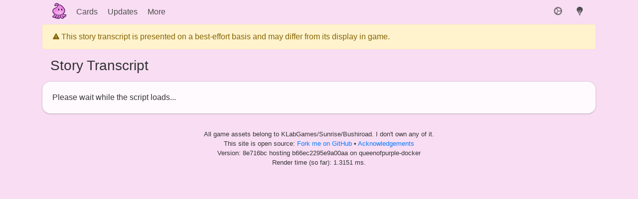

--- FILE ---
content_type: text/html; charset=UTF-8
request_url: https://allstars.kirara.ca/en/story/ES/0080/es_0080_07
body_size: 2474
content:
<!doctype html>
<html lang="en">
<head>
<title>All Stars</title>
<meta charset="utf-8" />
<meta name="viewport" content="width=device-width, initial-scale=1" />
<meta name="x-tlinject-langs" content="en" />
<link href="/static/images/favicon.ico?v=7fc1db11875a6bf693d32acd81462a5f6ab980a3d8c37c9a1b5a0d4ee28acb1ca713b63d978dc63cedb622f44f5ff495481598a82f6e6696aa5e205947843a94" rel="shortcut icon" />
<link href="/static/vendor/ionicons.min.css?v=986bd9e8b6886645211d70efd07ddba8ad58e5b81322a1cfee3afef4704d00f13c70650c5f46e23f5db665f490af200e5195de14d83d5dc724cffc62e7dba9ee" rel="stylesheet" />

<link data-appearance="light" data-bg-color="#f2dbf8"
class="theme" rel="stylesheet" type="text/css"
href="/static/css/theme-light.css?v=7fe1de0209787bf2d65c274dc0c0d636f977f5f7f89a6388f58c3579a2849127516ed8c97214b522e928fe7b54b930744dccb7fc7cf1214c1d375f542c0f0628">
<link data-appearance="dark" data-bg-color="#262336"
class="theme" rel="stylesheet" type="text/css"
media="(prefers-color-scheme: dark)"
href="/static/css/theme-dark.css?v=076f241fea9fc43aa7fdd177ef192f770c8ddb49e64ef0d83055912ea1b05f9e6b1688c7eb7e3f61f4073ae37fcf5688fa3fddb60a138b289889bab56b06ef92">
<script type="text/javascript" src="/static/js/runtime.bundle.js?v=aa9969557799e5a2148ac0fa8af26083bba0da8fd0a25fda706da853c673dcf7a6c8b61c75905380012d55037578db6679a62dbaa8908ec38ac4d524d7d27ed6"></script>
<script type="text/javascript" src="/static/js/vendors~early~main.bundle.js?v=bcd672d0d55f9816c86ade18951ffc1543be01ccb3d2a24f7af639306413e586582eb5a1f324023072d9741504dfa3777fca3ab9bf3aca8e6257def8b24d6fa3"></script>
<script type="text/javascript" src="/static/js/early.bundle.js?v=f564f968c87f0a31b09b97218555c1d9fe43192e4fc3318a864e9b8495ec7a4bdee76e59c2e28c8882cc3372d9b93f2417fa1a6cd0217f51c34a0bf3dfc71935"></script>
<script type="text/javascript" src="/static/js/vendors~main.bundle.js?v=2e02fa29eebfb024d9cdfdb405832d9c41d381549fb22d35272b135c6817171a538f786e14cd32e9cd2006efebf5e2ad0d9fa604f1caf8aa51eee6757d57a52a" async></script>
<script type="text/javascript" src="/static/js/main.bundle.js?v=fa68a2669d8e7c663cf0598e97ab5c5378fc0b620123d18cefa82e0f6ccaf9736e5be37bb5892f5915fc711c6a66f819b5ce136061712614bc8f135d546af54a" async></script>



<script async defer data-website-id="3b64d0d3-39a4-41b5-ba09-d7ec7804b5f6" src="https://a-rise.kirara.ca/umami.js"></script>




</head>
<body data-inject="transcript">


<div class="container">
<nav class="kars-navbar kars-negative-box">
<div class="kars-navbar-list kars-navbar-leading">
<div class="item mascot">
<a href="/">
<img height="32" src="/static/images/nav_mascot.svg?v=2465e771e06346956e2d05e1c3b281c1a15bf0d305b48af5d4e74cd2da8793eb33c75f434eebc4eaf3ccc5beba42db69ed405327471242aa7119e25f911699e6" alt="The thing." />
</a>
</div>
<div class="item">
<a class="nav-submenu-opener" href="/cards/">Cards</a>
<ul class="nav-submenu">
<li class="sub-item"><a class="stretched-link" href="/idols">Idol list</a></li>
<li class="sub-item"><a class="stretched-link" href="/cards/sets">Card sets</a></li>
<li class="sub-item"><a class="stretched-link" href="/history/">Event/Scouting list</a></li>
<li class="sub-item"><a class="stretched-link" href="/cards/search">Card search</a></li>
</ul>
</div>
<div class="item">
<a class="nav-submenu-opener" href="/news/">Updates</a>
<ul class="nav-submenu">
<li class="sub-item"><a class="stretched-link" href="/jp/news/">In-game news (Japanese server)</a></li>
<li class="sub-item"><a class="stretched-link" href="/jp/history/">Event/Scouting list (Japanese server)</a></li>
<li class="sub-item"><a class="stretched-link" href="/en/news/">In-game news (Global server)</a></li>
<li class="sub-item"><a class="stretched-link" href="/en/history/">Event/Scouting list (Global server)</a></li>
</ul>
</div>
<div class="item">
<a class="nav-submenu-opener" href="/other/">More</a>
<ul class="nav-submenu">
<li class="sub-item"><a class="stretched-link" href="/lives">Live show info</a></li>
<li class="sub-item"><a class="stretched-link" href="/events">Event tracker</a></li>

<li class="sub-item"><a class="stretched-link" href="https://docs.google.com/forms/d/e/1FAIpQLSenCysEe8LjLm0Obq-rWPlH1j-sB5C30U2B78ngDP-7LcUyqw/viewform?usp=sf_link">Send comments, questions, and bugs</a></li>

</ul>
</div>
</div>
<div class="kars-navbar-list kars-navbar-trailing">
<a class="item nav-icon" id="bind-languagemenu-toggle">
<i class="icon ion-ios-cog" title="Options"></i>
</a>
<a class="item nav-icon" id="bind-appearance-toggle">
<i class="icon ion-ios-bulb" title="Toggle Appearance"></i>
</a>
</div>
</nav>
<noscript>
<div class="container alert alert-warning">
<i class="icon ion-ios-warning" title="Warning"></i>
You&#39;ll have a better time with JavaScript enabled.
</div>
</noscript>
</div>

<div class="container">
<div class="alert alert-warning">
<i class="ion-ios-warning"></i>
This story transcript is presented on a best-effort basis and may differ from its display in game.
</div>
<div class="kars-react-component" data-component-class="StoryViewer"
data-signed-url="https://tirofinale.kirara.ca/adv/ES/0080/es_0080_07/q0-S0Krrqc9J9w.json" data-script-region="en"
data-name="ES/0080/es_0080_07">
<div class="card kars-card-box">
<p class="card-body my-0">Waiting for JavaScript components...</p>
</div>
</div>
</div>
<div class="container">
<footer class="kars-footer small text-center">
All game assets belong to KLabGames/Sunrise/Bushiroad. I don&#39;t own any of it. <br>
This site is open source: <a href="https://github.com/summertriangle-dev/arposandra">
Fork me on GitHub
</a> &bull; <a href="https://github.com/summertriangle-dev/arposandra/blob/master/LICENSE.md">
Acknowledgements
</a><br>
Version: 8e716bc hosting
b66ec2295e9a00aa on
queenofpurple-docker <br>
Render time (so far): 1.3151 ms.
<div class="dev-only">

<br> Assets requested: 1,


TLInject base size: 

</div>



</footer>
</div>
</body>
</html>


--- FILE ---
content_type: application/javascript
request_url: https://allstars.kirara.ca/static/js/626.bundle.js?v=18e9d9c2
body_size: 1177
content:
"use strict";(self.webpackChunkkars_frontend=self.webpackChunkkars_frontend||[]).push([[626],{626:(e,l,t)=>{t.r(l),t.d(l,{StoryViewer:()=>g});var n=t(776),s=t(293),a=t(172);let r=null;function i(e){return r.innerHTML=e,r.value.replace(/<br\/?>/g,"\n")}function c(e){return n.default.createElement("div",{className:"kars-list-alternate"},n.default.createElement(a.oM,{ratio:"2/1"},n.default.createElement("img",{src:`${e.imageUrlBase}/${e.ik}.jpg`})))}class u{constructor(e){this.name=i(e[0]),this.text=i(e[1]),this.renderType="talk"}getName(){return"[player]"===this.name?s.Z.strings.SST.PlayerName:this.name}getText(){return this.text}}const o={"&const":null,goto:null,select:null,wait:null,waitclick:null,waittext:null,waitload:null,suspend:null,resume:null,delay:null,enddelay:null,if:null,else:null,endif:null,sound:null,fade:null,changewindow:null,"window\t":null,thumbnail:null,clear:null,textmode:null,"singletext\t":null,textspeed:null,click:null,preload:null,movement:null,letterbox:null,letterimage:null,pillerbox:null,pillerimage:null,message:null,effection:null,lap:null,debugprint:null,ch:null,sp:null,bg:null,cg:class{constructor(e){if(this.cgKey=e[1],"load"===e[2]){let l=e[3].split("|");this.renderType="cgPreload",this.cgReference=l[l.length-1]}"show"===e[2]&&(this.renderType="cg"),this.cgS=e.join()}},em:null,ef:null,ot:null,se:null,all:null,"sub-":null,load:null,pos:null,rot:null,scale:null,size:null,color:null,layer:null,plane:null,depth:null,show:null,hide:null,delete:null,move:null,rotation:null,scaling:null,coloring:null,shake:null,stopshake:null,material:null,message:null,mix:null,divide:null,effection:null,viewing:null,fadesetting:null,bgmfade:null,soundstop:null,label:null,window:null,volume:null};class d{constructor(e){this.urlBase=e,this.cgBlacklist=[],this.cgReferences={},this.alreadyReferenced=[]}walk(e){let l=[];for(let s of e)switch(s.renderType){case"talk":l.push((t={name:s.getName(),text:s.getText()},n.default.createElement("div",{className:"kars-list-alternate kars-story-cell"},n.default.createElement("p",{className:"font-weight-bold mb-1"},t.name),n.default.createElement("p",{className:"my-0 kars-pre-wrap"},t.text))));break;case"cgPreload":if(-1!==this.alreadyReferenced.indexOf(s.cgReference)){this.cgBlacklist.push(s.cgKey);break}this.cgReferences[s.cgKey]=s.cgReference,this.alreadyReferenced.push(s.cgReference);break;case"cg":-1===this.cgBlacklist.indexOf(s.cgKey)&&l.push(c({imageUrlBase:this.urlBase,ik:this.cgReferences[s.cgKey]}))}var t;return l}}class m{constructor(e){this.isReady=!1,e.rsrc&&(this.resourceSegment=m.parseResourceSegment(e.rsrc)),this.commands=m.parseDataSegment(e.data)}static parseDataSegment(e){let l=[];const t=e.split(/\n+/);r||(r=document.createElement("textarea"));for(let e of t){if(!e||"#"==e[0])continue;let t=e.match(/([^\s]+)/);if(!t)continue;const n=o[t[1]];void 0!==n?null!==n&&l.push(new n(e.split(" "))):l.push(new u(e.split(" ")))}return l}static parseResourceSegment(e){const l=e.split(/\n+/)[0].match(/([a-z]+)=([0-9]+)/g);for(let e of l)console.log(e)}static async initWithURL(e){const l=new XMLHttpRequest;return new Promise(((t,n)=>{l.onreadystatechange=()=>{if(4===l.readyState)if(200==l.status){const e=JSON.parse(l.responseText);t(new m(e.result))}else n()},l.open("GET",e),l.send()}))}}class g extends n.default.Component{constructor(e){super(e),this.state={scriptData:null}}componentDidMount(){m.initWithURL(this.props.scriptName).then((e=>{this.setState({scriptData:e,scriptRender:new d(this.props.scriptBasename).walk(e.commands)})}))}renderWithScript(){return n.default.createElement("div",null,n.default.createElement("h1",{className:"h3 ml-3 mb-3"},s.Z.strings.SST.Header),n.default.createElement("div",{className:"card kars-card-box"},this.state.scriptRender))}renderStillLoading(){return n.default.createElement("div",null,n.default.createElement("h1",{className:"h3 ml-3 mb-3"},s.Z.strings.SST.Header),n.default.createElement("div",{className:"card kars-card-box"},n.default.createElement("div",{className:"card-body"},s.Z.strings.SST.LoadingPleaseWait)))}render(){return this.state.scriptData?this.renderWithScript():this.renderStillLoading()}static defrost(e,l){const t=document.querySelector("title");t.textContent=`${s.Z.strings.SST.Header} - ${t.textContent}`;const a=new URL(l.dataset.signedUrl);return n.default.createElement(e,{scriptBasename:`${a.origin}/advg/${l.dataset.name}`,scriptName:l.dataset.signedUrl,scriptRegion:l.dataset.scriptRegion})}}}}]);
//# sourceMappingURL=626.bundle.js.map?v=18e9d9c2

--- FILE ---
content_type: application/javascript
request_url: https://allstars.kirara.ca/static/js/184.bundle.js?v=26062170
body_size: 2144
content:
"use strict";(self.webpackChunkkars_frontend=self.webpackChunkkars_frontend||[]).push([[184],{184:(e,t,r)=>{r.r(t),r.d(t,{default:()=>a});const a={"Card image":"Card image",CostumeThumbAlt:"Costume icon",CISwitch:{ExitGalleryMode:"Exit Gallery Mode",Option:{Normal:"Normal",Idolized:"Idolized",Both:"Both"}},CDM:{Title:"Layout",SwitchHint:"Esports mode: only show stats. Gallery mode hides stats so you can enjoy the art.",Option:{Normal:"Normal",Esports:"Esports",Gallery:"Gallery"}},TTNode:{VOICE:"VOICE",STORY:"STORY",AWAKEN:"IDOLIZE",COSTUME:"COSTUME",ACTIVE:"SKILL",INSPIRE:"INSIGHT",PASSIVE:"ABILITY",START:"START"},"TTWrapper.NIntermediates":"{0} intermediates","Unlock Requirements:":"Unlock Requirements:","TTWrapper.CardRank":"Limit Break: {0}","TTWrapper.CardRankShort":"LB: {0}","TTWrapper.ResetWarning":"Really reset skill tree data? This operation cannot be undone.","TTWrapper.ResetConfirm":"Reset","TTWrapper.ResetCancel":"Cancel","TTWrapper.UnlockHint":"Double-click a node to unlock it. This information is saved in your browser.","Reset All Nodes...":"Reset All Nodes...","TTWrapper.ExpandSkillTree":"Expand skill tree","TTWrapper.WaitingOnServerForTTData":"Loading skill tree information... Please wait.","TTWrapper.FailedToRetrieveTTFromServer":"Could not load the skill tree. Try reloading the page.","TLInject.InputFieldPlaceholder":"Translation...","TLInject.HelpText":"Please review the {0} before you submit anything.","TLInject.HelpLinkPlaceholder":"translation guidelines","TLInject.Submit":"Submit","TLInject.Cancel":"Cancel","TLInject.ExplicitClear":"Remove Translation","TLInject.SubmissionPrompt":'What is the {0} translation of "{1}"?',"TLInject.CurrentSubmissionIsMock":"This is only a demo. The phrase you submit will only be displayed for you.","TLInject.localizedLanguages":{en:"English",ja:"Japanese"},SST:{LoadingPleaseWait:"Please wait while the script loads...",Header:"Story Transcript",PlayerName:"You"},Saint:{HeaderCurrentTiers:"Cutoffs",DatasetNameFormat:"Top {0} ({1})",DatasetNameFormatHigh:"Rank {0}",DatasetFriendlyName:{Voltage:"Voltage",Points:"Points"},RankTypeSwitchLabel:"Ranking",EnterEditMode:"Edit",ExitEditMode:"Done",PointCount:"{0} pts",TrendingUp:"Speeding up (+{0}pt/h from last delta)",TrendingDown:"Slowing down ({0}pt/h from last delta)",UpdateTime:"Last cutoff update: {1}. Last check-in with server: {0}",UpdateTimeNote:"Updated automatically.",UpdatesDisabled:"The event has ended.",GraphPeriodLabel:"Period",GraphPeriod:{Hours:"{0}h",Days:"{0}d",All:"All"},BoardNoRankingsEnabledHint:"Select rankings to show using the Edit button above.",RTime:{Hours:"{0}h",Minutes:"{0}m"}},SendFeedback:{ModalTitle:"Send Feedback",PlaceholderText:"This form is anonymous, so you won't receive a response unless you enter contact info.",Send:"Send",Cancel:"Cancel"},LangMenu:{DictionaryFormat:"{0} ({1})",ModalTitle:"Language Settings",UILanguageSelectLabel:"Use this language for site navigation:",DictionarySelectLabel:"Use this language for game data:",Save:"Save",Cancel:"Cancel",GoToExperiments:"Experiments",RegionSelectLabel:"Prefer this server when viewing news or the event tracker:"},StoragePermission:{RequestTitle:"Storage Permission Required",RequestBody:['In order for this feature to work, I need to store some information (commonly known as "cookies")\n                in your browser. The stored information is for technical purposes only and cannot be used to \n                identify you, and it is not shared with third parties.',"If you deny permission, the site will still work. \n                I'll ask again next time you use a feature that requires storage."],AllowButton:"Allow",DenyButton:"Deny"},Search:{PaginationTitle:"Page",RemoveCriteria:"Delete",CriteriaBlocksTitle:"Add filters to your search:",SortBy:"Sort By",SortDesc:"(High to Low)",SortAsc:"(Low to High)",TextBoxSRLabel:"Search Box",TextBoxHint:"Type keywords...",ButtonLabel:"Search",SchemaLoadErrorTryAgain:"Try again",EnumPlaceholder:"Choose one...",Operator:{Equals:"=",LessThan:"<",GreaterThan:">",LessThanEqual:"≤",GreaterThanEqual:"≥"},DismissErrorModal:"Dismiss",Error:{NoCriteriaValues:"You need to add some filters before searching. \n                Add filters by typing in the search box, or by selecting them from the grid.",SchemaLoad:"There was a network error while acquiring filter info. {0}?",CardLoad:"There was a network error while loading the results. {0}, or {1}.",ExecuteFailed:"The server could not complete your search. The error code it returned was: {0}.",NoResults:"Could not find any results. Please check your filters.",TryAgain:"Try again",GoBackToQueryEditor:"edit your query",CompletionistUnsupported:"Typing suggestions aren't supported for the current language. Sorry."},PurgatoryDescriptionHighlightedPart:"Notice: ",PurgatoryDescription:'I removed the "{0}" filter because it was mutually exclusive with "{1}".',RestorePurgatoryLabel:"Undo",StateMessage:{Continue:"Continue Searching",LoadingSchema:"Acquiring filter info...",Searching:"Performing search...",LoadingCards:"Preparing results..."},NumResultsLabel:"{0}. You can share this search by copying the link from your browser's address bar.",NumResultsFormat:e=>{switch(e){case 1:return`${e} result`;default:return`${e} results`}},ClearBitsetLabel:"Clear",PresetsTitle:"Add filter sets:",ReplacePresetPromptText:"You already have search filters set. Do you want me to merge them with the new filters, or just remove them?",ReplacePresetPromptMerge:"Merge",ReplacePresetPromptReplace:"Remove",ReplacePresetPromptCancel:"Cancel",KeywordHelpText:"List of supported keywords..."},AlertShim:{Dismiss:"OK"}}}}]);
//# sourceMappingURL=184.bundle.js.map?v=26062170

--- FILE ---
content_type: application/javascript
request_url: https://allstars.kirara.ca/static/js/runtime.bundle.js?v=aa9969557799e5a2148ac0fa8af26083bba0da8fd0a25fda706da853c673dcf7a6c8b61c75905380012d55037578db6679a62dbaa8908ec38ac4d524d7d27ed6
body_size: 1233
content:
(()=>{"use strict";var e,r,t,o={},n={};function a(e){var r=n[e];if(void 0!==r)return r.exports;var t=n[e]={id:e,loaded:!1,exports:{}};return o[e].call(t.exports,t,t.exports,a),t.loaded=!0,t.exports}a.m=o,e=[],a.O=(r,t,o,n)=>{if(!t){var d=1/0;for(u=0;u<e.length;u++){for(var[t,o,n]=e[u],i=!0,l=0;l<t.length;l++)(!1&n||d>=n)&&Object.keys(a.O).every((e=>a.O[e](t[l])))?t.splice(l--,1):(i=!1,n<d&&(d=n));if(i){e.splice(u--,1);var s=o();void 0!==s&&(r=s)}}return r}n=n||0;for(var u=e.length;u>0&&e[u-1][2]>n;u--)e[u]=e[u-1];e[u]=[t,o,n]},a.n=e=>{var r=e&&e.__esModule?()=>e.default:()=>e;return a.d(r,{a:r}),r},a.d=(e,r)=>{for(var t in r)a.o(r,t)&&!a.o(e,t)&&Object.defineProperty(e,t,{enumerable:!0,get:r[t]})},a.f={},a.e=e=>Promise.all(Object.keys(a.f).reduce(((r,t)=>(a.f[t](e,r),r)),[])),a.u=e=>(416===e?"vendors~":e)+".bundle.js?v="+{184:"26062170",416:"12812844",440:"dc3635bd",450:"750e5a2a",626:"18e9d9c2",693:"c14f0440",762:"08a68f4a"}[e],a.o=(e,r)=>Object.prototype.hasOwnProperty.call(e,r),r={},t="kars-frontend:",a.l=(e,o,n,d)=>{if(r[e])r[e].push(o);else{var i,l;if(void 0!==n)for(var s=document.getElementsByTagName("script"),u=0;u<s.length;u++){var f=s[u];if(f.getAttribute("src")==e||f.getAttribute("data-webpack")==t+n){i=f;break}}i||(l=!0,(i=document.createElement("script")).charset="utf-8",i.timeout=120,a.nc&&i.setAttribute("nonce",a.nc),i.setAttribute("data-webpack",t+n),i.src=e),r[e]=[o];var c=(t,o)=>{i.onerror=i.onload=null,clearTimeout(p);var n=r[e];if(delete r[e],i.parentNode&&i.parentNode.removeChild(i),n&&n.forEach((e=>e(o))),t)return t(o)},p=setTimeout(c.bind(null,void 0,{type:"timeout",target:i}),12e4);i.onerror=c.bind(null,i.onerror),i.onload=c.bind(null,i.onload),l&&document.head.appendChild(i)}},a.r=e=>{"undefined"!=typeof Symbol&&Symbol.toStringTag&&Object.defineProperty(e,Symbol.toStringTag,{value:"Module"}),Object.defineProperty(e,"__esModule",{value:!0})},a.nmd=e=>(e.paths=[],e.children||(e.children=[]),e),a.p="/static/js/",(()=>{var e={666:0};a.f.j=(r,t)=>{var o=a.o(e,r)?e[r]:void 0;if(0!==o)if(o)t.push(o[2]);else if(666!=r){var n=new Promise(((t,n)=>o=e[r]=[t,n]));t.push(o[2]=n);var d=a.p+a.u(r),i=new Error;a.l(d,(t=>{if(a.o(e,r)&&(0!==(o=e[r])&&(e[r]=void 0),o)){var n=t&&("load"===t.type?"missing":t.type),d=t&&t.target&&t.target.src;i.message="Loading chunk "+r+" failed.\n("+n+": "+d+")",i.name="ChunkLoadError",i.type=n,i.request=d,o[1](i)}}),"chunk-"+r,r)}else e[r]=0},a.O.j=r=>0===e[r];var r=(r,t)=>{var o,n,[d,i,l]=t,s=0;if(d.some((r=>0!==e[r]))){for(o in i)a.o(i,o)&&(a.m[o]=i[o]);if(l)var u=l(a)}for(r&&r(t);s<d.length;s++)n=d[s],a.o(e,n)&&e[n]&&e[n][0](),e[d[s]]=0;return a.O(u)},t=self.webpackChunkkars_frontend=self.webpackChunkkars_frontend||[];t.forEach(r.bind(null,0)),t.push=r.bind(null,t.push.bind(t))})()})();
//# sourceMappingURL=runtime.bundle.js.map

--- FILE ---
content_type: application/javascript
request_url: https://allstars.kirara.ca/static/js/early.bundle.js?v=f564f968c87f0a31b09b97218555c1d9fe43192e4fc3318a864e9b8495ec7a4bdee76e59c2e28c8882cc3372d9b93f2417fa1a6cd0217f51c34a0bf3dfc71935
body_size: 1422
content:
(self.webpackChunkkars_frontend=self.webpackChunkkars_frontend||[]).push([[556],{920:(e,t,n)=>{var a={"./en.js":[184,184],"./ja.js":[762,762]};function s(e){if(!n.o(a,e))return Promise.resolve().then((()=>{var t=new Error("Cannot find module '"+e+"'");throw t.code="MODULE_NOT_FOUND",t}));var t=a[e],s=t[0];return n.e(t[1]).then((()=>n(s)))}s.keys=()=>Object.keys(a),s.id=920,e.exports=s},959:(e,t,n)=>{"use strict";n.d(t,{um:()=>o,SR:()=>l,nF:()=>u});var a=n(407),s=n(293);function r(e,t,n){return-1===t.indexOf(e)?n:e}const o=(0,a.oM)({name:"appearance",initialState:{theme:"system",cardDisplayMode:"normal"},reducers:{setTheme:(e,t)=>{e.theme=t.payload},setCardDisplayMode:(e,t)=>{e.cardDisplayMode=t.payload},loadFromLocalStorage:(e,t)=>{const n=t.payload||{};return{theme:r(n.theme,["system","light","dark"],"system"),cardDisplayMode:r(n.cardDisplayMode,["normal","esports","gallery"],"normal")}}}});let c={},i=!1,d="system";function l(){const e=s.Z.store.getState().appearance.theme;return"system"===e?window.matchMedia("(prefers-color-scheme: dark)").matches?"dark":"light":e}function u(e){i||(document.querySelectorAll("link.theme").forEach((e=>{c[e.dataset.appearance]={css:e.href,bg:e.dataset.bgColor}})),i=!0),e.subscribe((()=>{const e=s.Z.store.getState().appearance;console.debug("Appearance: did change..."),console.debug(`The theme is ${e.theme}. The CDM is ${e.cardDisplayMode}.`),function(e,t){if(!Object.hasOwnProperty.call(c,e.theme)||e.theme===d)return;const n=e.theme,a=c[n].css,s=c[n].bg,r=document.querySelectorAll("link.theme");{const e=`html { background-color: ${s}; }`,t=document.createElement("style");t.textContent=e,r[0].parentNode.insertBefore(t,r[0]),setTimeout((()=>t.parentNode.removeChild(t)),250)}const o=document.createElement("link");o.href=a,o.rel="stylesheet",o.className="theme";const i=r[r.length-1];i.parentNode.insertBefore(o,i);for(var l=0;l<r.length;l++){const e=r[l];e.parentNode.removeChild(e)}d=n}(e),document.body.dataset.karsCdm=`${e.cardDisplayMode}`}));const t=JSON.parse(localStorage.getItem("as$$appearance"));void 0!==t&&e.dispatch({type:`${o.actions.loadFromLocalStorage}`,payload:t})}},739:(e,t,n)=>{"use strict";var a=n(293),s=n(959);function r(e){return e<10?`0${e}`:""+e}function o(e,t){const n=new Date(1e3*e);switch(t){case"time":return`${r(n.getHours())}:${r(n.getMinutes())}`;case"date":return`${n.getFullYear()}/${r(n.getMonth()+1)}/${r(n.getDate())}`;case"fullshort":return`${r(n.getMonth()+1)}/${r(n.getDate())} ${r(n.getHours())}:${r(n.getMinutes())}`;case"full":default:return`${n.getFullYear()}/${r(n.getMonth()+1)}/${r(n.getDate())} ${r(n.getHours())}:${r(n.getMinutes())}`}}function c(e,t){const n=new Date(1e3*e);return`${n.getUTCFullYear()}/${r(n.getUTCMonth()+1)}/${r(n.getUTCDate())} ${r(n.getUTCHours())}:${r(n.getUTCMinutes())} ${t}`}function i(e){const t=e.target;if(t.dataset.origOffset)if(t.getAttribute("tsi-swapped"))t.removeAttribute("tsi-swapped"),t.textContent=o(parseInt(t.dataset.ts),t.dataset.style);else{const e=t.dataset.origOffset.split(","),n=parseInt(e[0]),a=e[1];t.setAttribute("tsi-swapped",1),t.textContent=c(parseInt(t.dataset.ts)+n,a)}}function d(){console.debug("Starting early init."),s.nF(a.Z.store),function(){console.debug("timestamps.js: start");const e=document.getElementsByClassName("kars-data-ts");for(let t=0;t<e.length;++t){const n=e[t];if(n.textContent=o(parseInt(n.dataset.ts),n.dataset.style),n.dataset.origOffset){const e=n.dataset.origOffset.split(","),t=parseInt(e[0]),a=e[1];n.title=c(parseInt(n.dataset.ts)+t,a)}n.addEventListener("click",i,{passive:!0})}}()}"loading"===document.readyState?window.addEventListener("DOMContentLoaded",d):d()},293:(e,t,n)=>{"use strict";n.d(t,{Z:()=>u});var a=n(407),s=n(857),r=n(694),o=n(959);const c=(()=>{const e={appearance:o.um.reducer},t=(0,a.xC)({reducer:e});return t.asyncReducers={},t.injectReducers=n=>{Object.assign(t.asyncReducers,n),t.replaceReducer((0,s.UY)({...t.asyncReducers,...e}))},t})(),i=new r.default({dummy:{}}),d={};function l(){return document.querySelector("html").lang||(console.warn("Pages using Infra should have a html lang attribute. Defaulting to en."),"en")}const u={initialize:async function(){const e=l(),t=await n(920)(`./${e}.js`);i.setContent({locale:t.default}),i.setLanguage(e)},store:c,strings:i,componentRegistry:d,registerComponent:function(e,t){d[e]=t},registerComponents:function(e){Object.assign(d,e)},canWritebackState:function(){return window._infraWritebackEnabled},enableStateWriteback:function(){window._infraWritebackEnabled=!0,console.debug("State writeback is now enabled!")},getDocumentLocale:l}}},e=>{e.O(0,[856],(()=>(739,e(e.s=739)))),e.O()}]);
//# sourceMappingURL=early.bundle.js.map

--- FILE ---
content_type: image/svg+xml
request_url: https://allstars.kirara.ca/static/images/nav_mascot.svg?v=2465e771e06346956e2d05e1c3b281c1a15bf0d305b48af5d4e74cd2da8793eb33c75f434eebc4eaf3ccc5beba42db69ed405327471242aa7119e25f911699e6
body_size: 1970
content:
<svg xmlns="http://www.w3.org/2000/svg" xmlns:xlink="http://www.w3.org/1999/xlink" viewBox="0 0 56 64">
  <defs/>
  <defs>
    <style>
      .cls-2,.cls-5{fill-rule:evenodd}.cls-2{fill:#f18be6}
    </style>
  </defs>
  <path d="M17.792 0c.888.182 1.748.375 2.625.587 1.869.453 3.124.865 4.083 2.055a5.6 5.6 0 011.167 3.229 15.011 15.011 0 015.25.587 15.719 15.719 0 014.667 2.349 52.868 52.868 0 017.292 5.872 32.575 32.575 0 017.292 10.569 14.534 14.534 0 011.167 4.991 18.339 18.339 0 01-2.917 9.395A22.8 22.8 0 0145.5 43.45c.384.5.767.98 1.167 1.468a3.484 3.484 0 001.75 1.468c1.19.231 2.241-.978 3.5-1.174a4.512 4.512 0 012.333.294 4.779 4.779 0 011.458 1.761c1.4 2.992-.818 7.453-4.083 9.395a8.643 8.643 0 01-4.375 1.174 4.431 4.431 0 01-.292 1.761 5.6 5.6 0 01-2.625 2.642 8.565 8.565 0 01-6.125.587 9.205 9.205 0 01-5.542-4.11 9.446 9.446 0 01-4.958 4.7 10.528 10.528 0 01-3.5.587 5.952 5.952 0 01-3.5-.881 3.577 3.577 0 01-.875-1.174 11.319 11.319 0 01-1.75.587c-2.538.624-4.374.171-4.958-.294a4.331 4.331 0 01-1.458-3.229 9.674 9.674 0 01-9.917-1.471 3.73 3.73 0 010-6.165l3.792-.587a8.089 8.089 0 011.167-3.817A7.79 7.79 0 017.875 45.5L7 44.33C3.18 41.684.467 37.685.292 33.174a13.633 13.633 0 013.5-9.394c4.4-4.94 11.657-4.028 15.167-9.688a10.573 10.573 0 001.167-2.642 6.852 6.852 0 01-1.167-.293 7.913 7.913 0 00-1.458-.587c-1.225-.159-2 .925-3.5 1.761a8.655 8.655 0 01-2.333.881 4.084 4.084 0 01-2.453-1.423c-1.829-2.412 0-7.272 3.036-9.733A9.6 9.6 0 0117.792 0z" style="fill-rule:evenodd;fill:#581e62"/>
  <path d="M22.76 5.88c-.293-1.88-2.912-2.789-4.527-2.934a6.356 6.356 0 00-5.476 2.4c-1.471 1.866-1.8 4.531-1.148 4.875.581.309 1.949-1.624 3.909-2.26a7.335 7.335 0 013.136-.282 2.476 2.476 0 002.621 1.037A2.587 2.587 0 0022.76 5.88z" class="cls-2"/>
  <path d="M24.928 9.038c-2.29 1.256-2.436 4.943-4.48 7.516a20.782 20.782 0 01-4.978 4.008c-2.43 1.445-6.77 2.166-9.458 5.01a10.677 10.677 0 00-2.987 6.514C2.743 37 7 41.168 10.492 43.61c3.012 2.1 9.137 4.407 17.92 3.507 7.273-.745 12.726-3.87 14.436-5.511 2.432-2.336 5.522-6.506 5.475-11.524-.019-2.024-2.111-7.77-7.467-13.027C37.2 13.468 29.284 6.648 24.928 9.038zm16.924 36.075c2.122-.056 2.917 3.45 5.476 4.008 2.261.494 4.552-1.8 5.475-1 .555.479.267 1.723 0 2.505a6.435 6.435 0 01-4.978 4.008 7.238 7.238 0 01-5.476-1.5c-1.458-1.1-3.885-3.733-2.987-6.013a3.089 3.089 0 012.49-2.008zm-5.476 2.505c.629.126 1.226 1.424 1.991 3.507s1.2 3.429 2.489 4.509c1.248 1.047 3.355 1.188 3.484 2 .149.939-1.9 2.4-3.982 2.505a6.581 6.581 0 01-3.982-1.5c-1.064-.811-4.135-3.538-3.484-7.014.401-2.138 2.208-4.263 3.485-4.007zm-13.937 1.918c-1.444-1.178-3.439-.284-3.982 0a5.043 5.043 0 00-2.489 3.507c-.237 1.2.189 1.8 0 3.006-.276 1.774-1.839 2.916-1.493 3.507.517.884 4.57.351 5.973-2 .647-1.086.192-1.884 1-3.006.595-.831 1.645-1.024 1.991-2a2.91 2.91 0 00-1-3.014zm-11.655-2.712a3.464 3.464 0 00-1.991 2c-.69 1.4-.249 2.457-1 3.507-1.316 1.852-4.742 1.086-4.978 2-.193.749 1.794 2.27 3.982 2.505a6.357 6.357 0 003.982-1 14.693 14.693 0 003.484-4.509 2.969 2.969 0 00.5-2 3.481 3.481 0 00-3.979-2.503zm16.049 2.791c-.791.5-1.259 1.952-1.458 4.4a8.043 8.043 0 01-.583 3.229c-.908 1.756-3.037 2.313-2.917 2.936.144.746 3.2 1.344 5.542 0a6.252 6.252 0 002.625-3.229 11.183 11.183 0 00.292-4.11c-.069-1.758-.142-2.7-.875-3.229a2.456 2.456 0 00-2.626.003z" class="cls-2"/>
  <image width="56" height="64" x="0" y="0" xlink:href="[data-uri]" style="opacity:1"/>
  <path d="M25.717 22.651c1.1 0 1.992 1.795 1.992 4.009s-.892 4.009-1.992 4.009-1.991-1.795-1.991-4.009.891-4.009 1.991-4.009zM37.666 22.651c1.1 0 1.992 1.795 1.992 4.009s-.892 4.009-1.992 4.009-1.991-1.795-1.991-4.009.891-4.009 1.991-4.009z" class="cls-5"/>
</svg>
